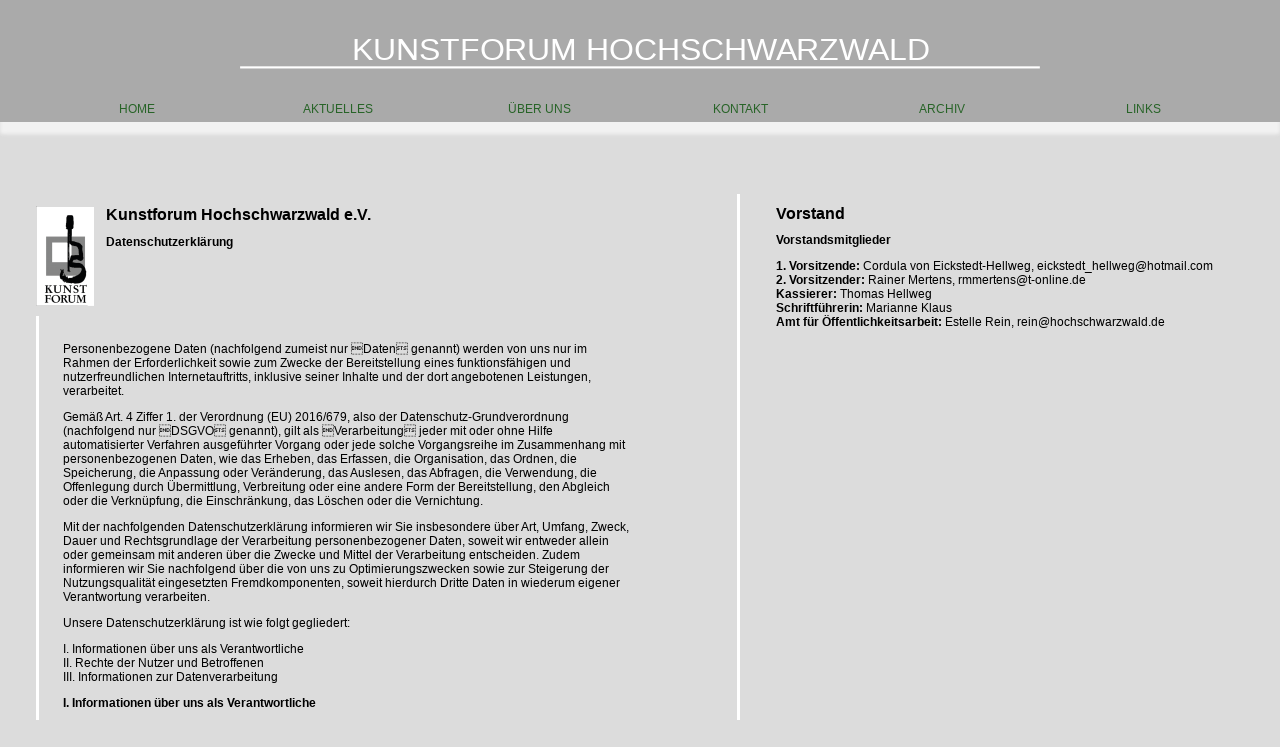

--- FILE ---
content_type: text/html
request_url: http://kunstforum-hochschwarzwald.de/datenschutz.html
body_size: 4118
content:
<!doctype HTML>
<html lang="de">
<head>
  <meta charset="utf-8">
  <meta name="viewport" content="width=device-width, initial-scale=1.0" />
  <meta name="description" content="Kunst, art, Ausstellungen, exhibitions, Malerei, Grafik, Skulptur, Plastik" />
  <link rel="stylesheet" href="kunstforum.css" />
<link rel="shortcut icon" type="image/x-icon" href="KUFO.ico">
  <title>Kunstforum Hochschwarzwald, Datenschutz</title>
</head>

<body>

<header>
   <img src="KunstforumHochschwarzwald.svg" alt="KUNSTFORUM HOCHSCHWARZWALD">
</header>

<nav>
  <ul>
    <li><a href="index.html">HOME</a></li>
    <li><a href="aktuelles.html">AKTUELLES</a></li>
    <li><a href="ueber_uns.html">ÜBER UNS</a></li>
    <li><a href="kontakt.html">KONTAKT</a></li>
    <li><a href="archiv.html">ARCHIV</a></li>
    <li><a href="links.html">LINKS</a></li>
  </ul>
</nav>

<div id="hilfscontainer">

<div id="Spalte_Infos">
  <div id="Infos_Ueberschrift_1">
    <h1>Kunstforum Hochschwarzwald e.V.</h1>
    <h2>Datenschutzerklärung</h2></div><div id="Infos_Ueberschrift_2"><h2></h2></div>
<div id="Infos_Rest">
<br><p>Personenbezogene Daten (nachfolgend zumeist nur Daten
                      genannt) werden von uns nur im Rahmen der Erforderlichkeit
                      sowie zum Zwecke der Bereitstellung eines funktionsfähigen
                      und nutzerfreundlichen Internetauftritts, inklusive seiner
                      Inhalte und der dort angebotenen Leistungen, verarbeitet.</p>
                    <p>Gemäß Art. 4 Ziffer 1. der Verordnung (EU) 2016/679, also
                      der Datenschutz-Grundverordnung (nachfolgend nur DSGVO
                      genannt), gilt als Verarbeitung jeder mit oder ohne
                      Hilfe automatisierter Verfahren ausgeführter Vorgang oder
                      jede solche Vorgangsreihe im Zusammenhang mit
                      personenbezogenen Daten, wie das Erheben, das Erfassen,
                      die Organisation, das Ordnen, die Speicherung, die
                      Anpassung oder Veränderung, das Auslesen, das Abfragen,
                      die Verwendung, die Offenlegung durch Übermittlung,
                      Verbreitung oder eine andere Form der Bereitstellung, den
                      Abgleich oder die Verknüpfung, die Einschränkung, das
                      Löschen oder die Vernichtung.</p>
                    <p>Mit der nachfolgenden Datenschutzerklärung informieren
                      wir Sie insbesondere über Art, Umfang, Zweck, Dauer und
                      Rechtsgrundlage der Verarbeitung personenbezogener Daten,
                      soweit wir entweder allein oder gemeinsam mit anderen über
                      die Zwecke und Mittel der Verarbeitung entscheiden. Zudem
                      informieren wir Sie nachfolgend über die von uns zu
                      Optimierungszwecken sowie zur Steigerung der
                      Nutzungsqualität eingesetzten Fremdkomponenten, soweit
                      hierdurch Dritte Daten in wiederum eigener Verantwortung
                      verarbeiten.</p>
                    <p>Unsere Datenschutzerklärung ist wie folgt gegliedert:</p>
                    <p>I. Informationen über uns als Verantwortliche<br>
                      II. Rechte der Nutzer und Betroffenen<br>
                      III. Informationen zur Datenverarbeitung</p>
                    <b>I. Informationen über uns als Verantwortliche</b>
                    <p>Verantwortlicher Anbieter dieses Internetauftritts im
                      datenschutzrechtlichen Sinne ist:</p>
                    <p><b>Cordula von Eickstedt-Hellweg<br><br>
                        Talstraße 4<br>
                        79822 Titisee-Neustadt<br>
                        Deutschland<br>
                        &nbsp;&nbsp;&nbsp;&nbsp;&nbsp;&nbsp;&nbsp;&nbsp;&nbsp;&nbsp;&nbsp;
                        <br></p>
                    <p>Tel.: +49 (0)7651-4238<br>
                        E-Mail: eickstedt_hellweg@hotmail.com</b><br></p><br><br>
                    
                    <b>II. Rechte der Nutzer und Betroffenen</b>
                    <p>Mit Blick auf die nachfolgend noch näher beschriebene
                      Datenverarbeitung haben die Nutzer und Betroffenen das
                      Recht</p>
                    <ul>
                      <li>auf Bestätigung, ob sie betreffende Daten verarbeitet
                        werden, auf Auskunft über die verarbeiteten Daten, auf
                        weitere Informationen über die Datenverarbeitung sowie
                        auf Kopien der Daten (vgl. auch Art. 15 DSGVO);</li>
                      <li>auf Berichtigung oder Vervollständigung unrichtiger
                        bzw. unvollständiger Daten (vgl. auch Art. 16 DSGVO);</li>
                      <li>auf unverzügliche Löschung der sie betreffenden Daten
                        (vgl. auch Art. 17 DSGVO), oder, alternativ, soweit eine
                        weitere Verarbeitung gemäß Art. 17 Abs. 3 DSGVO
                        erforderlich ist, auf Einschränkung der Verarbeitung
                        nach Maßgabe von Art. 18 DSGVO;</li>
                      <li>auf Erhalt der sie betreffenden und von ihnen
                        bereitgestellten Daten und auf Übermittlung dieser Daten
                        an andere Anbieter/Verantwortliche (vgl. auch Art. 20
                        DSGVO);</li>
                      <li>auf Beschwerde gegenüber der Aufsichtsbehörde, sofern
                        sie der Ansicht sind, dass die sie betreffenden Daten
                        durch den Anbieter unter Verstoß gegen
                        datenschutzrechtliche Bestimmungen verarbeitet werden
                        (vgl. auch Art. 77 DSGVO).</li>
                    </ul>
                    <p>Darüber hinaus ist der Anbieter dazu verpflichtet, alle
                      Empfänger, denen gegenüber Daten durch den Anbieter
                      offengelegt worden sind, über jedwede Berichtigung oder
                      Löschung von Daten oder die Einschränkung der
                      Verarbeitung, die aufgrund der Artikel 16, 17 Abs. 1, 18
                      DSGVO erfolgt, zu unterrichten. Diese Verpflichtung
                      besteht jedoch nicht, soweit diese Mitteilung unmöglich
                      oder mit einem unverhältnismäßigen Aufwand verbunden ist.
                      Unbeschadet dessen hat der Nutzer ein Recht auf Auskunft
                      über diese Empfänger.</p>
                    <p><strong>Ebenfalls haben die Nutzer und Betroffenen nach
                        Art. 21 DSGVO das Recht auf Widerspruch gegen die
                        künftige Verarbeitung der sie betreffenden Daten, sofern
                        die Daten durch den Anbieter nach Maßgabe von Art. 6
                        Abs. 1 lit. f) DSGVO verarbeitet werden. Insbesondere
                        ist ein Widerspruch gegen die Datenverarbeitung zum
                        Zwecke der Direktwerbung statthaft.</strong></p>
                    <b>III. Informationen zur Datenverarbeitung</b>
                    <p>Ihre bei Nutzung unseres Internetauftritts verarbeiteten
                      Daten werden gelöscht oder gesperrt, sobald der Zweck der
                      Speicherung entfällt, der Löschung der Daten keine
                      gesetzlichen Aufbewahrungspflichten entgegenstehen und
                      nachfolgend keine anderslautenden Angaben zu einzelnen
                      Verarbeitungsverfahren gemacht werden.</p>
                    <b>Serverdaten</b>
                    <p>Aus technischen Gründen, insbesondere zur Gewährleistung
                      eines sicheren und stabilen Internetauftritts, werden
                      Daten durch Ihren Internet-Browser an uns bzw. an unseren
                      Webspace-Provider übermittelt. Mit diesen sog.
                      Server-Logfiles werden u.a. Typ und Version Ihres
                      Internetbrowsers, das Betriebssystem, die Website, von der
                      aus Sie auf unseren Internetauftritt gewechselt haben
                      (Referrer URL), die Website(s) unseres Internetauftritts,
                      die Sie besuchen, Datum und Uhrzeit des jeweiligen
                      Zugriffs sowie die IP-Adresse des Internetanschlusses, von
                      dem aus die Nutzung unseres Internetauftritts erfolgt,
                      erhoben.</p>
                    <p>Diese so erhobenen Daten werden vorrübergehend
                      gespeichert, dies jedoch nicht gemeinsam mit anderen Daten
                      von Ihnen.</p>
                    <p>Diese Speicherung erfolgt auf der Rechtsgrundlage von
                      Art. 6 Abs. 1 lit. f) DSGVO. Unser berechtigtes Interesse
                      liegt in der Verbesserung, Stabilität, Funktionalität und
                      Sicherheit unseres Internetauftritts.</p>
                    <p>Die Daten werden spätestens nach sieben Tagen wieder
                      gelöscht, soweit keine weitere Aufbewahrung zu
                      Beweiszwecken erforderlich ist. Andernfalls sind die Daten
                      bis zur endgültigen Klärung eines Vorfalls ganz oder
                      teilweise von der Löschung ausgenommen.</p>
                    <b>Kontaktanfragen / Kontaktmöglichkeit</b>
                    <p>Sofern Sie per E-Mail mit uns in
                      Kontakt treten, werden die dabei von Ihnen angegebenen
                      Daten zur Bearbeitung Ihrer Anfrage genutzt. Die Angabe
                      der Daten ist zur Bearbeitung und Beantwortung Ihre
                      Anfrage erforderlich - ohne deren Bereitstellung können
                      wir Ihre Anfrage nicht oder allenfalls eingeschränkt
                      beantworten.</p>
                    <p>Rechtsgrundlage für diese Verarbeitung ist Art. 6 Abs. 1
                      lit. b) DSGVO.</p>
                    <p>Ihre Daten werden gelöscht, sofern Ihre Anfrage
                      abschließend beantwortet worden ist und der Löschung keine
                      gesetzlichen Aufbewahrungspflichten entgegenstehen, wie
                      bspw. bei einer sich etwaig anschließenden
                      Vertragsabwicklung.</p>
                    <p> <a target="_blank" href="https://www.ratgeberrecht.eu/leistungen/muster-datenschutzerklaerung.html">Muster-Datenschutzerklärung</a>
                      der <a target="_blank" href="https://www.ratgeberrecht.eu/">Anwaltskanzlei
                        Weiß &amp; Partner</a></p>
  
  </div>
</div>
  <div id="Medien">
   <h1>Vorstand</h1>
<h2>Vorstandsmitglieder</h2>
<p><b>1. Vorsitzende:</b> Cordula von Eickstedt-Hellweg, eickstedt_hellweg@hotmail.com<br>
<b>2. Vorsitzender:</b> Rainer Mertens, rmmertens@t-online.de<br>
<b>Kassierer:</b> Thomas Hellweg<br>
<b>Schriftführerin:</b> Marianne Klaus<br>
<b>Amt für Öffentlichkeitsarbeit:</b> Estelle Rein, rein@hochschwarzwald.de<br><br>

</p>
   
  </div>


</div>

<footer><ul>
<li><a href="impressum.html">IMPRESSUM</a></li>
    <li><a aria-current="page" class="more">DATENSCHUTZ</a></li>
</ul>
</footer>

</body>
</html>


--- FILE ---
content_type: text/css
request_url: http://kunstforum-hochschwarzwald.de/kunstforum.css
body_size: 6149
content:
/* Stylesheet für Selfhtml Design 01
  responsives Layout mit Flexbox ab Z. 247 */

/* ====================================================  GLOBAL DEFINITION  ==================================================== */

/* alternatives Boxmodell */

*, ::before, ::after {
  box-sizing: border-box;
}

body {
  max-width: 100%;
  margin: 0 auto;
  padding: 0 0;
  font: normal 12px Arial, sans-serif;
  color: black; /* wird als currentColor für die Akzentfarbe verwendet. */
  background-color: rgb(220,220,220);
}

p, ul {color: black;}

/* ====================================================  HEADER  ==================================================== */

header {
  text-align: center;
  color: white;
  margin: 0;
  padding: 1em;
  background-color: #ffffff;
}

header a {
  padding: .5em .5em .5em 3em;
  height: 3em;
  text-decoration: none;
  border: 1px solid transparent;
}

header p {
  color: white;
}

header img {
  border: none;
  max-width: 100%; 
  height: auto;
  box-shadow: none;
  padding-top: 1em;
  padding-bottom: 1em;
}

header span {
  font-weight: bold;
}

/* ====================================================  CONTENT  ==================================================== */

h1 { font: bold 1.3em Arial, sans-serif;
  color: currentColor;
}

h2 {font: bold 1em Arial, sans-serif;
  color: currentColor;
}

a {
  color: rgb(40,100,40);
  font-weight: bold;
}
a:hover, a:focus {
  color: currentColor;
}


a.more {
}
a.more::before {
  margin-right: .5em;
}
a.more:hover, a.more:focus {
  color: black;
}
a.more:hover::before, a.more:focus::before {
  color: white;
}

a.more[aria-current="page"] {color: white;
}

a.Links_weitergehend {
  background-color: transparent;
  color: rgb(40,100,40);
  font-weight: normal;
  text-decoration: none;
  margin-bottom: 2em;
}
a.Links_weitergehend::before {
  color: rgb(40,100,40);
  font-weight: normal;
}
a.Links_weitergehend:hover, a.Links_weitergehend:focus {
  color: currentColor;
}
a.Links_weitergehend:hover::before, a.Links_weitergehend:focus::before {
  color: white;
}

a.Links_weitergehend[aria-current="page"]{
 color: black;
 font-weight: bold;
}

img {
  margin-top: 1em;
  max-width: 100%; 
  height: auto;
  box-shadow: 4px 4px 8px grey;
}

figure {
  width: 100%;
  max-width: 100%;
  height: auto;
  margin: 0;
  padding: 0;
  margin-bottom: 3em;
}

figcaption {
   margin-top: 1em;
   padding: 0;
}

#hilfscontainer {
margin-top: 2em;
width: 100%;
height: auto;
padding: 3em;
position:relative;
display: flex;
  flex-flow: row wrap;
}

#Spalte_Infos {
  width: 100%;
  float: left;
}


#Infos_Ueberschrift_1 {
   background: url('LOGO_KUFO.png') no-repeat left top;
   padding-left: 70px;
   min-height: 100px;
   width: 100%;
   margin-top: 2em;
}

#Infos_Ueberschrift_2 {
   width: 100%;
}

#Infos_Rest {
   width: 100%;
}



#Medien {
margin-top: 1em;
width: 100%;
float: right;
}

#weitergehend{
  width: 100%;
  margin-bottom: 0;
  padding: 1em 1em 1em 2.5em;
}

/* ====================================================  NAV  ==================================================== */

nav ul {
  box-shadow: 0 1em .3em 0 rgba(250,250,250, .75);
  font-weight: .8em;
  text-align: center;
  margin: 0;
  padding: 0 3em;
  list-style-type: none;
}

nav a {
  background-color: transparent;
  color: rgb(40,100,40);
  font-weight: normal;
  text-decoration: none;
  display: inline-block;
  width: 95%;
  margin: .5em 0;
  padding: 0 1em;
}

nav a[aria-current="page"]{
 color: white;
 font-weight: normal;
 text-decoration: underline;
}

nav a:hover,
nav a:focus {
  text-decoration: underline;
  background-color: transparent;
  color: black;
}

nav a:hover::after ,
nav a:focus::after{
  color: transparent;
}


/* ====================================================  FOOTER  ==================================================== */

footer {position: relative;
  padding: 1em 1em 1em 3em;
  height: auto;

}


footer ul {
  padding-left: 0;
  margin-left: 0;
  text-align: center;
}

footer li  {
  list-style-type: none;
  display: inline-block;
}

}
footer a {
  color: rgb(40,100,40);
}

footer a:hover, footer a:focus {
  color: black;
}
footer li a {
  padding-right: 3em;
}


/* ====================================================  LAYOUT  ==================================================== */

/* Mobile first ! alle Blöcke haben 100%, Navigation unten*/
main  {
width: 100%;
  padding: 1em 1em;
  margin: 2em 0;
  background-color: blue;
}

header {
    background: rgb(170,170,170);
    background-size: contain;
  }

/* Navigationselemente werden untereinander angezeigt */
nav ul {
  display: flex;
  flex-direction: column;
  background-color: rgb(170,170,170);
  font-size: 1.5em;
}



/* 2-Spaltenlayout & Navigation nebeneinander */
@media screen and (min-width: 25em) {
  header {
    background-size: contain;
  }
  
  header img {
  border: none;
  width: 800px;
  max-width: 70%; 
  height: auto;
  box-shadow: none;
  padding-top: 1em;
  padding-bottom: 1em;
}

footer ul {
  padding-left: 0;
  margin-left: 0;
  text-align: left;
}

  nav ul {
    flex-direction: row;
    background-color: rgb(170,170,170);
    font-size: 1em;
  }

  nav li {
    margin: 0;
    flex: 1 1 0%;
  }%

  /* Main wird zum Flex-Container */
  main {
    display: flex;
    flex-flow: row wrap;
  }

  main > * {
    padding: 2em;
    flex: 1 100%;  /* Alle Kindelemente werden über die volle Breite dargestellt */
  }

#weitergehend{
  width: 100%;
  margin-bottom: 0;
  padding: 1em 1em 2em 2em;
  border-left: 3px solid white;

}

#Spalte_Infos {
   width: 58%;
   float: left;
   padding-right: 3em;
}

#Infos_Rest {
   width: 90%;
   border-left: 3px solid white;
   padding-left: 2em;
}


#Medien {
border-left: 3px solid white;
width: 42%;
float: right;
padding-left: 3em;
}


}






--- FILE ---
content_type: image/svg+xml
request_url: http://kunstforum-hochschwarzwald.de/KunstforumHochschwarzwald.svg
body_size: 3050
content:
<?xml version="1.0" encoding="UTF-8" standalone="no"?>
<!-- Created with Inkscape (http://www.inkscape.org/) -->

<svg
   xmlns:dc="http://purl.org/dc/elements/1.1/"
   xmlns:cc="http://creativecommons.org/ns#"
   xmlns:rdf="http://www.w3.org/1999/02/22-rdf-syntax-ns#"
   xmlns:svg="http://www.w3.org/2000/svg"
   xmlns="http://www.w3.org/2000/svg"
   xmlns:sodipodi="http://sodipodi.sourceforge.net/DTD/sodipodi-0.dtd"
   xmlns:inkscape="http://www.inkscape.org/namespaces/inkscape"
   id="svg2"
   version="1.1"
   inkscape:version="0.91 r13725"
   width="750"
   height="31.25"
   viewBox="0 0 750 31.25"
   sodipodi:docname="KunstforumHochschwarzwald.svg">
  <metadata
     id="metadata8">
    <rdf:RDF>
      <cc:Work
         rdf:about="">
        <dc:format>image/svg+xml</dc:format>
        <dc:type
           rdf:resource="http://purl.org/dc/dcmitype/StillImage" />
        <dc:title></dc:title>
      </cc:Work>
    </rdf:RDF>
  </metadata>
  <defs
     id="defs6" />
  <sodipodi:namedview
     pagecolor="#ffffff"
     bordercolor="#666666"
     borderopacity="1"
     objecttolerance="10"
     gridtolerance="10"
     guidetolerance="10"
     inkscape:pageopacity="0"
     inkscape:pageshadow="2"
     inkscape:window-width="1024"
     inkscape:window-height="744"
     id="namedview4"
     showgrid="false"
     inkscape:zoom="0.92"
     inkscape:cx="318.43122"
     inkscape:cy="-175.04064"
     inkscape:window-x="0"
     inkscape:window-y="24"
     inkscape:window-maximized="1"
     inkscape:current-layer="svg2" />
  <text
     xml:space="preserve"
     style="font-style:normal;font-variant:normal;font-weight:normal;font-stretch:normal;font-size:29.89434433px;line-height:100%;font-family:Arial;-inkscape-font-specification:'Arial, Normal';text-align:start;letter-spacing:0px;word-spacing:0px;writing-mode:lr-tb;text-anchor:start;fill:#ffffff;fill-opacity:1;stroke:none;stroke-width:1px;stroke-linecap:butt;stroke-linejoin:miter;stroke-opacity:1;"
     x="105.36561"
     y="22.429821"
     id="text3340"
     sodipodi:linespacing="100%"
     transform="scale(0.99647812,1.0035343)"><tspan
       sodipodi:role="line"
       id="tspan3342"
       x="105.36561"
       y="22.429821"
       style="font-style:normal;font-variant:normal;font-weight:normal;font-stretch:normal;font-size:29.89434433px;line-height:100%;font-family:Arial;-inkscape-font-specification:'Arial, Normal';text-align:start;writing-mode:lr-tb;text-anchor:start;fill:#ffffff;fill-opacity:1;"><tspan
   style="font-style:normal;font-variant:normal;font-weight:normal;font-stretch:normal;font-size:29.89434433px;line-height:100%;font-family:Arial;-inkscape-font-specification:'Arial, Normal';text-align:start;writing-mode:lr-tb;text-anchor:start;fill:#ffffff;fill-opacity:1;"
   id="tspan3344">KUNSTFORUM HOCHSCHWARZWA</tspan>LD</tspan></text>
  <rect
     style="fill:#ffffff;fill-opacity:1;stroke:none;stroke-width:1.09602606;stroke-opacity:0"
     id="rect3346"
     width="749.8598"
     height="2.2097571"
     x="0.048013117"
     y="28.992231" />
</svg>
